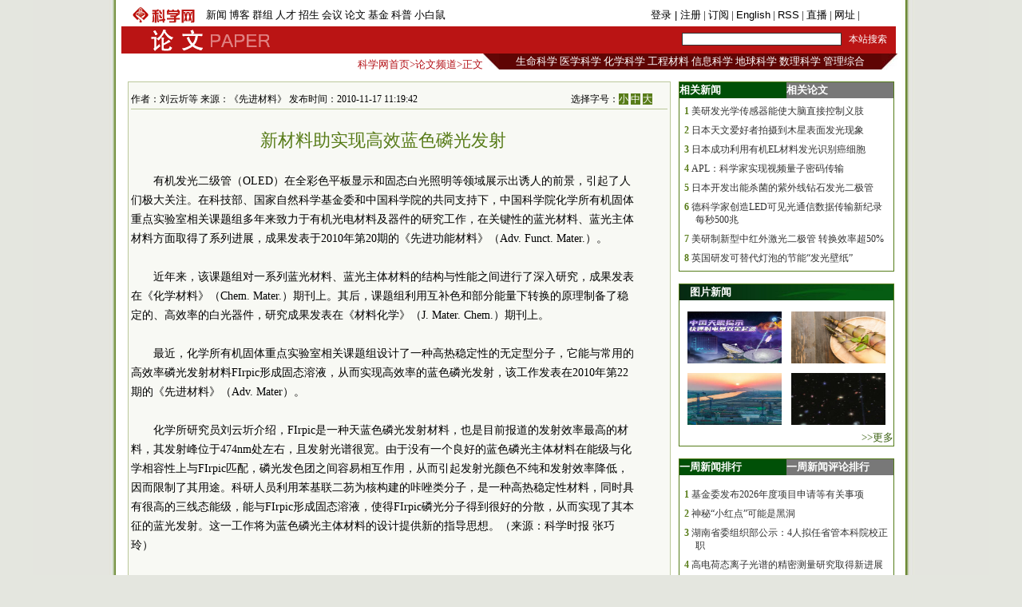

--- FILE ---
content_type: text/html
request_url: https://news.sciencenet.cn/htmlpaper/2010111711194262113378.shtm
body_size: 10672
content:
<!DOCTYPE html PUBLIC "-//W3C//DTD XHTML 1.0 Transitional//EN" "http://www.w3.org/TR/xhtml1/DTD/xhtml1-transitional.dtd">
<html xmlns="http://www.w3.org/1999/xhtml">
<head>
    <title>科学网—新材料助实现高效蓝色磷光发射</title>
    <meta http-equiv="Content-Type" content="text/html; charset=utf-8" />
    <meta name="keywords" content=二极管，发光，蓝光材料, />
    <script language="javascript" type="text/javascript">
		function showsize(sid)
		{
				document.getElementById("content"+1).style.fontSize=sid;
			
		}
		function showandhide(showid,hideid)
        {
         document.getElementById(showid).style.display="";
         document.getElementById(hideid).style.display="none";
          document.getElementById(showid+"1").style.background="#005007";
         document.getElementById(hideid+"1").style.background="#787878";
        }
    </script>

    <style type="text/css">
body { margin:0; padding:0; background:#e4e6df url(/images/a-b-mbr.jpg) repeat-y center top; text-align:center; font:13px Arial, Helvetica, sans-serif; }
#wrap { margin:0 auto; text-align:left; width:980px; padding:0 0px; w\idth:976px;background:#ffffff}
img { border:0; }
td{font:13px 宋体}
#header { width:100%; margin-top:5px;text-align:center; }
#fielder {margin:0 auto; text-align:left; width:970px;}
#fielderleft {width:450px; float: left;font:13px 宋体;color:#b41319;height:20px; text-align:right;margin-top:5px}
#fielderright {width:520px; float: right;height:20px}
#fielderleft a{font:13px 宋体;color:#b41319; text-decoration:none; }
#main {margin:0 auto; text-align:left; width:960px; padding:0 4px;}
#footer { width:100%; height:66px;margin-top:10px; clear:both; text-align:center; }
 #foot1{text-align:center;background:#d7ceaa;color:#885f17;width:100%; height:30px;margin-top:10px;vertical-align:bottom}
#foot1 a{font:12px 宋体, Helvetica, sans-serif;color:#885f17; text-decoration:none;}
#mleft{float: left; width:680px}
#mright{float: right; width:270px;text-align:left;}
.html1{font:12px 宋体;color:#333333; text-decoration:none; }
.html2{font:12px 宋体;color:#885f17; text-decoration:none; }
#headerleft ul {text-align:left; width:456px;  margin:0; padding:0; list-style:none;  }
#headerleft li{ margin-right: auto;display:inline;vertical-align:bottom;}
#headerleft { float:left; width:456px; height:22px text-align:left; }
#headerleft a{font:13px 宋体, Helvetica, sans-serif;color:#000000; text-decoration:none;}
#headerright a{font:13px 宋体, Helvetica, sans-serif;color:#000000; text-decoration:none;}
#head2{background:#ba1414;width:970px;bgcolor:#ba1414;margin-top:0px}
textarea { font: 12px Arial, Helvetica, sans-serif; border:1px solid #333333; }
.input{ font: 11px Arial, Helvetica, sans-serif; border:1px solid #333333;}
.rblinput{ font: 11px Arial; border:0;width:30px}
.ulclass{margin:8px 5px 8px 20px; padding:0; list-style:none;  text-align:left; line-height:16px;}
.ulclass li{display:inline;}
.h1ulclass{margin:0px 5px 8px 20px; padding:0; list-style:none;  text-align:left; line-height:16px;}
.h1ulclass li{display:inline;}
.plnum{width: 30px;color:#587c19;font:12px 宋体; text-align:center; font-weight:bold;margin-left:-14px}
.highlight2{font-size:12px;color:#333333;text-decoration:none;}
a:hover {
	color: #ba1413;

	text-decoration: underline;
}
a{ text-decoration:none;color:#333333;}
#head1{width:970px;margin-top:0px}
#head2 td{font:12px 宋体}
#field8 a{font:13px 宋体;color:#fff; text-decoration:none;}
#field8 td{ height:20px;}
#content1 a{color: #800000;}
</style>
</head>
<body>
    <div id="wrap">
        <div id="header">

            <script src="/html/inc/paperhead.js" type="text/javascript"></script>

        </div>
        <div id="fielder">

            <script src="/html/inc/paperfield8.js" type="text/javascript"></script>

        </div>
        <div style="line-height: 10px; height: 10px; clear: both;  ">
            &nbsp;</div>
        <div id="main">
            <div id="mleft">
                <table border="0" cellpadding="0" cellspacing="0" style="width: 100%" >
                    <tr>
                        <td style="width: 680px;">
                            <table id="content" style="border: solid 1px #bbc89b; width: 680px; text-align: center;
                                background-color: #f8f9f4">
                                <tr>
                                    <td align="left">
                                        <div style="height: 20px; margin: 0 auto; border-bottom: solid 1px #bbc89b; margin-top: 10px;
                                            width: 82%; font: 12px 宋体; float: left; ">
                                            作者：刘云圻等 来源：《先进材料》 发布时间：2010-11-17 11:19:42</div>
                                        <div style="height: 20px; margin: 0 auto; border-bottom: solid 1px #bbc89b; margin-top: 10px;
                                            width: 18%; font: 12px 宋体; float: right">
                                            选择字号：<span onclick="showsize(12)" style="background-color: #587c19; color: #fff;
                                                font-size: 12px; cursor: pointer">小</span> <span onclick="showsize(14)" style="background-color: #587c19;
                                                    color: #fff; font-size: 12px; cursor: pointer">中</span> <span onclick="showsize(16)"
                                                        style="background-color: #587c19; color: #fff; font-size: 12px; cursor: pointer">
                                                        大</span>
                                        </div>
                                    </td>
                                </tr>
                                <tr>
                                    <td>
                                        <div id="content1" style="width: 94%; font: 14px 宋体; text-align: left; line-height: 24px;
                                            word-wrap: break-word">
                                            <table width="100%" border="0" cellspacing="0" cellpadding="0">
                                                <tr>
                                                    <td height="20">
                                                    </td>
                                                </tr>
                                                <tr>
                                                    <td align="center" valign="middle" class="style1" style="font-size: 13px; color: #333333;
                                                        font-family: 宋体; line-height: 20px">
                                                        <b></b></td>
                                                </tr>
                                                <tr>
                                                    <td align="center" class="style1" style="font-size: 22px; color: #587c19; font-family: 黑体;
                                                        line-height: 30px">
                                                        新材料助实现高效蓝色磷光发射</td>
                                                </tr>
                                                <tr>
                                                    <td align="center" valign="middle" class="style1" style="font-size: 13px; color: #333333;
                                                        font-family: 宋体; line-height: 20px">
                                                        <b></b></td>
                                                </tr>
                                            </table>
                                            <div>&nbsp;</div>
<div style="TEXT-INDENT: 2em">有机发光二级管（OLED）在全彩色平板显示和固态白光照明等领域展示出诱人的前景，引起了人们极大关注。在科技部、国家自然科学基金委和中国科学院的共同支持下，中国科学院化学所有机固体重点实验室相关课题组多年来致力于有机光电材料及器件的研究工作，在关键性的蓝光材料、蓝光主体材料方面取得了系列进展，成果发表于2010年第20期的《先进功能材料》（Adv. Funct. Mater.）。</div>
<div>&nbsp;</div>
<div style="TEXT-INDENT: 2em">近年来，该课题组对一系列蓝光材料、蓝光主体材料的结构与性能之间进行了深入研究，成果发表在《化学材料》（Chem. Mater.）期刊上。其后，课题组利用互补色和部分能量下转换的原理制备了稳定的、高效率的白光器件，研究成果发表在《材料化学》（J. Mater. Chem.）期刊上。</div>
<div>&nbsp;</div>
<div style="TEXT-INDENT: 2em">最近，化学所有机固体重点实验室相关课题组设计了一种高热稳定性的无定型分子，它能与常用的高效率磷光发射材料FIrpic形成固态溶液，从而实现高效率的蓝色磷光发射，该工作发表在2010年第22期的《先进材料》（Adv. Mater）。</div>
<div>&nbsp;</div>
<div style="TEXT-INDENT: 2em">化学所研究员刘云圻介绍，FIrpic是一种天蓝色磷光发射材料，也是目前报道的发射效率最高的材料，其发射峰位于474nm处左右，且发射光谱很宽。由于没有一个良好的蓝色磷光主体材料在能级与化学相容性上与FIrpic匹配，磷光发色团之间容易相互作用，从而引起发射光颜色不纯和发射效率降低，因而限制了其用途。科研人员利用苯基联二芴为核构建的咔唑类分子，是一种高热稳定性材料，同时具有很高的三线态能级，能与FIrpic形成固态溶液，使得FIrpic磷光分子得到很好的分散，从而实现了其本征的蓝光发射。这一工作将为蓝色磷光主体材料的设计提供新的指导思想。（来源：科学时报 张巧玲）&nbsp;
<div>&nbsp;</div>
<div><strong>更多阅读</strong>&nbsp;
<div>&nbsp;</div>
<div><a target="_blank" href="http://onlinelibrary.wiley.com/doi/10.1002/adma.201001392/abstract">《先进材料》发表论文摘要（英文）</a></div>
</div>
<div>&nbsp;
<div><a target="_blank" href="http://onlinelibrary.wiley.com/doi/10.1002/adfm.201000474/abstract">&nbsp;《先进功能材料》发表论文摘要（英文）</a>
<div>&nbsp;</div>
<div><a target="_blank" href="http://pubs.acs.org/doi/abs/10.1021/cm8032302">《化学材料》发表论文摘要（英文）</a>
<div>&nbsp;</div>
<div><a target="_blank" href="http://pubs.rsc.org/en/Content/ArticleLanding/2010/JM/b925418h">《材料化学期刊》发表论文摘要（英文）</a></div>
</div>
</div>
</div>
</div>
<div>&nbsp;
<div>&nbsp;</div>
</div>
<div style="COLOR: #587c19; TEXT-INDENT: 2em">&nbsp;
<div>&nbsp;</div>
</div>
                                            <div style="border-bottom: solid 1px #bfc89d; vertical-align: bottom; width: 100%;
                                                height: 20px">
                                            </div>
                                            <div style="width: 100%; height: 20px; text-align: center; margin:10px">
                                          
                                            </div>
                                            
                                        </div>
                                    </td>
                                </tr>

                            </table>
                        </td>
                    </tr>
                </table>
                <div style="line-height: 10px; height: 10px; clear: both;">
                        &nbsp;</div>
                <div style=" vertical-align: bottom; width: 100%;
                                            height: 20px; text-align:right">
               
                                        <form action="/html/mail.aspx" method="post" id="myform">
                                            <span onclick="javascript:window.print()" style="cursor: pointer; background-color: #587c19;
                                                color: #fff;">&nbsp;打印&nbsp;</span> <span style="color: #587c19">发E-mail给：</span><input
                                                    name="txtemail" type="text" value="" size="22"  id="txtemail" style="background-color: #eeeee8" />&nbsp;
                                            <input type="hidden" id="myurl" name="myurl" runat="server" value="13378" />
                                            <input type="submit" value="" style="background-image: url(/images/go.gif); background-color: Transparent;
                                                width: 30px; background-repeat: no-repeat; border-width: 0; height: 21px" /></form>
                                        &nbsp; &nbsp;&nbsp;
                </div>
               <div style="line-height: 20px; height: 20px; clear: both;">
                        &nbsp;</div>
                         <div style="color:#784704; text-align:left">以下评论只代表网友个人观点，不代表科学网观点。</div>
                <div style="border: solid 1px #bbc89b; width: 680px; text-align: center; background-color: #f8f9f4">
                 
                   <B>���� SSI �ļ�ʱ����</B><BR>
 
                    <div style="text-align:left;width: 94%;border-top: solid 1px #bfc89d">
                    <div style="line-height: 4px; height: 4px; clear: both;">
                        &nbsp;</div>
                    <form action="/html/papercomm.aspx" method="post" id="formcomm">
                                        <a href="/html/commentp.aspx?id=13378" style="color:#ba1413; text-decoration:none"><img src="/images/newcomm.gif" /></a>
  <div style="line-height: 4px; height: 4px; clear: both;">
                        &nbsp;</div>
                                            <span style="color: #587c19">读后感言：<br />
                                            </span>
                                            <textarea name="commcontent" cols="50" rows="10" id="commcontent"  style="background-color: #eeeee8;
                                                width: 350px; height: 59px;"></textarea>
                                            <input type="hidden" id="mycommid" name="mycommid" value="13378" /><br />
                                            验证码： <input type="text" id="newscode" name="newscode"  value="点击输入验证码" onfocus="javascript:document.getElementById('Image1').src='/blog/blogCode1.aspx?f=13&'+Math.random();document.getElementById('Image1').style.display='';this.value=''" />
                                           <img id="Image1" src="/blog/blogCode1.aspx"  style="height:21px; width:80px; display:none" onclick="this.src='/blog/blogCode1.aspx?f=13&'+Math.random()"  alt="刷新" />
                                            <input type="submit"  value="发表评论" style="background-color: Transparent;
                                                background-repeat: no-repeat; height: 21px;" /></form>
                    </div>
                </div>
               
                </div>
                <div id="mright">
                  <script src="/html/js/p1.js" type="text/javascript"></script>
                    <!--相关新闻和相关论文-->
                    <table width="100%" border="0" cellpadding="0" cellspacing="0" style="border: solid 1px #557d1a;">
                        <tr>
                            <td align="left" id="xgnews1" style="background: #005007; height: 20px; font: 13px 宋体;
                                color: #fff; font-weight: bold; line-height: 20px; width: 50%" onmouseover="showandhide('xgnews','xgpaper')">
                                <span target="_blank" style="font: 13px 宋体; color: #fff; font-weight: bold;
                                    line-height: 20px; text-indent: 1em">相关新闻</span></td>
                            <td align="left" id="xgpaper1" style="background: #787878; height: 20px; font: 13px 宋体;
                                color: #fff; font-weight: bold; line-height: 20px; width: 50%" onmouseover="showandhide('xgpaper','xgnews')">
                                <span target="_blank" style="font: 13px 宋体; color: #fff; font-weight: bold;
                                    line-height: 20px; text-indent: 1em">相关论文</span></td>
                        </tr>
                        <tr>
                            <td align="center" colspan="2">
                                <div id="xgnews">
                                    <ul class="ulclass">
<li class='plnum'>1</li>&nbsp;<li><a href="/htmlnews/2010/10/238945.shtm" class="highlight2" target="_blank">美研发光学传感器能使大脑直接控制义肢</a></li>
</ul>
<ul class="ulclass">
<li class='plnum'>2</li>&nbsp;<li><a href="/htmlnews/2010/8/236465.shtm" class="highlight2" target="_blank">日本天文爱好者拍摄到木星表面发光现象</a></li>
</ul>
<ul class="ulclass">
<li class='plnum'>3</li>&nbsp;<li><a href="/htmlnews/2010/6/233358.shtm" class="highlight2" target="_blank">日本成功利用有机EL材料发光识别癌细胞</a></li>
</ul>
<ul class="ulclass">
<li class='plnum'>4</li>&nbsp;<li><a href="/htmlnews/2010/4/231187.shtm" class="highlight2" target="_blank">APL：科学家实现视频量子密码传输</a></li>
</ul>
<ul class="ulclass">
<li class='plnum'>5</li>&nbsp;<li><a href="/htmlnews/2010/2/228448.shtm" class="highlight2" target="_blank">日本开发出能杀菌的紫外线钻石发光二极管</a></li>
</ul>
<ul class="ulclass">
<li class='plnum'>6</li>&nbsp;<li><a href="/htmlnews/2010/1/227332.shtm" class="highlight2" target="_blank">德科学家创造LED可见光通信数据传输新纪录 每秒500兆</a></li>
</ul>
<ul class="ulclass">
<li class='plnum'>7</li>&nbsp;<li><a href="/htmlnews/2010/1/227321.shtm" class="highlight2" target="_blank">美研制新型中红外激光二极管 转换效率超50%</a></li>
</ul>
<ul class="ulclass">
<li class='plnum'>8</li>&nbsp;<li><a href="/htmlnews/2010/1/226738.shtm" class="highlight2" target="_blank">英国研发可替代灯泡的节能“发光壁纸”</a></li>
</ul>

                                   
                                </div>
                                <div id="xgpaper" style="display: none">
                                   <ul class="ulclass">
<li class='plnum'>1</li>&nbsp;<li><a href="/htmlpaper/201011121516284113276.shtm" class="highlight2" target="_blank">科学家研制出首个声二极管器件</a></li>
</ul>
<ul class="ulclass">
<li class='plnum'>2</li>&nbsp;<li><a href="/htmlpaper/201011116295664512980.shtm" class="highlight2" target="_blank">新材料或助高效率蓝色磷光发射</a></li>
</ul>
<ul class="ulclass">
<li class='plnum'>3</li>&nbsp;<li><a href="/htmlpaper/201010221435291412891.shtm" class="highlight2" target="_blank">科学家研发超薄发光二极管软片</a></li>
</ul>
<ul class="ulclass">
<li class='plnum'>4</li>&nbsp;<li><a href="/htmlpaper/2010715158055510849.shtm" class="highlight2" target="_blank">研究显示萤火虫同步发光为求偶</a></li>
</ul>
<ul class="ulclass">
<li class='plnum'>5</li>&nbsp;<li><a href="/htmlpaper/20105181536399018855.shtm" class="highlight2" target="_blank">氧化锌缺陷发光机制与调控研究</a></li>
</ul>
<ul class="ulclass">
<li class='plnum'>6</li>&nbsp;<li><a href="/htmlpaper/2010324111177318770.shtm" class="highlight2" target="_blank">有机发光二极管研究获新突破</a></li>
</ul>
<ul class="ulclass">
<li class='plnum'>7</li>&nbsp;<li><a href="/htmlpaper/2010331121265948449.shtm" class="highlight2" target="_blank">研制出新型中红外激光二极管</a></li>
</ul>
<ul class="ulclass">
<li class='plnum'>8</li>&nbsp;<li><a href="/htmlpaper/200912251038222228169.shtm" class="highlight2" target="_blank">有序聚集结构组装和发光纳米材料制备研究</a></li>
</ul>

                                   
                                </div>
                            </td>
                        </tr>
                    </table>
                      <script src="/html/js/p2.js" type="text/javascript"></script>
                    <!--图片新闻-->
                    <table border="0" cellpadding="0" cellspacing="0" style="width: 100%; background-color: #fff;
                        border: solid 1px #557d1a; margin-top:0px">
                        <tr>
                            <td align="left" colspan="2" style="background-image: url(/images/lmsy_jbg_br.jpg);
                                height: 20px; line-height: 20px; text-indent:1em">
                                <a href="/news/imgnews.aspx" target="_blank" style="font: 13px 宋体; color: #fff; font-weight: bold;
                                    line-height: 20px">图片新闻</a></td>
                        </tr>
                        <tr >
                            <td style="width: 100%; height: 8px; border-width: 1px; text-align: right;" colspan="2">
                            </td>
                        </tr>
                         ﻿<tr ><td style="padding: 6px 6px 6px 10px" class="highlight2">
  <a href='https://news.sciencenet.cn/https://news.sciencenet.cn/htmlnews/2026/1/558941.shtm' target='_blank'><img src='https://news.sciencenet.cn//upload/news/images/2026/1/20261191481350.jpg' width='118' height='65' alt='世界首次！FAST破解天体物理学重要谜团' /></a>
</td>
<td style="padding: 6px 10px 6px 6px" class="highlight2">
  <a href='https://news.sciencenet.cn//htmlnews/2026/1/558885.shtm' target='_blank'><img src='https://news.sciencenet.cn//upload/news/images/2026/1/20261181613384270.png' width='118' height='65' alt='竹子可能是极具潜力的新型“超级食物”' /></a>
</td>
<tr ><td style="padding: 6px 6px 6px 10px" class="highlight2">
  <a href='https://news.sciencenet.cn//htmlnews/2026/1/558839.shtm' target='_blank'><img src='https://news.sciencenet.cn//upload/news/images/2026/1/2026117165315520.jpg' width='118' height='65' alt='全球首个双堆耦合核能综合利用项目开工' /></a>
</td>
<td style="padding: 6px 10px 6px 6px" class="highlight2">
  <a href='https://news.sciencenet.cn//htmlnews/2026/1/558780.shtm' target='_blank'><img src='https://news.sciencenet.cn//upload/news/images/2026/1/2026115222844430.jpg' width='118' height='65' alt='神秘“小红点”可能是黑洞' /></a>
</td>

 
                        <tr style="">
                            <td style="width: 100%; border-width: 1px; text-align: right; height: 20px;" colspan="2">
                                <a href="/news/imgnews.aspx" target="_blank" style="color: #3f6417">>>更多</a></td>
                        </tr>
                    </table>
                    <div style="line-height: 10px; height: 15px; clear: both;">
                        &nbsp;</div>
                          <script src="/html/js/p3.js" type="text/javascript"></script>
                    <!--新闻排行和评论排行-->
                    <table width="100%" border="0" cellpadding="0" cellspacing="0" style="border: solid 1px #557d1a;">
                        <tr>
                            <td align="left" id="zph1" style="background: #005007; height: 20px; font: 13px 宋体;
                                color: #fff; font-weight: bold; line-height: 20px; width: 50%" onmouseover="showandhide('zph','yph')">
                                <a href="/news/zphnews.aspx" target="_blank" style="font: 13px 宋体; color: #fff; font-weight: bold;
                                    line-height: 20px; text-indent: 1em">一周新闻排行</a></td>
                            <td align="left" id="yph1" style="background: #787878; height: 20px; font: 13px 宋体;
                                color: #fff; font-weight: bold; line-height: 20px; width: 50%" onmouseover="showandhide('yph','zph')">
                                <a href="/news/yphnews.aspx" target="_blank" style="font: 13px 宋体; color: #fff; font-weight: bold;
                                    line-height: 20px; text-indent: 1em">一周新闻评论排行</a></td>
                        </tr>
                        <tr>
                            <td align="center" colspan="2">
                                <div id="zph">
                                    ﻿<ul class="h1ulclass">
<li class='plnum'>1</li>&nbsp;<li><a href="https://news.sciencenet.cn//htmlnews/2026/1/558686.shtm" class="highlight2" target="_blank">基金委发布2026年度项目申请等有关事项</a></li>
</ul>
<ul class="ulclass">
<li class='plnum'>2</li>&nbsp;<li><a href="https://news.sciencenet.cn//htmlnews/2026/1/558780.shtm" class="highlight2" target="_blank">神秘“小红点”可能是黑洞</a></li>
</ul>
<ul class="ulclass">
<li class='plnum'>3</li>&nbsp;<li><a href="https://news.sciencenet.cn//htmlnews/2026/1/558834.shtm" class="highlight2" target="_blank">湖南省委组织部公示：4人拟任省管本科院校正职</a></li>
</ul>
<ul class="ulclass">
<li class='plnum'>4</li>&nbsp;<li><a href="https://news.sciencenet.cn//htmlnews/2026/1/558781.shtm" class="highlight2" target="_blank">高电荷态离子光谱的精密测量研究取得新进展</a></li>
</ul>
<ul class="ulclass">
<li class='plnum'>5</li>&nbsp;<li><a href="https://news.sciencenet.cn//htmlnews/2026/1/558778.shtm" class="highlight2" target="_blank">核医学领域的 “追光者”</a></li>
</ul>
<ul class="ulclass">
<li class='plnum'>6</li>&nbsp;<li><a href="https://news.sciencenet.cn//htmlnews/2026/1/558680.shtm" class="highlight2" target="_blank">2人获2025年“CCF最高科学技术奖”</a></li>
</ul>
<ul class="ulclass">
<li class='plnum'>7</li>&nbsp;<li><a href="https://news.sciencenet.cn//htmlnews/2026/1/558764.shtm" class="highlight2" target="_blank">38岁获菲尔兹奖，他成为越南数学发展的倡导者</a></li>
</ul>
<ul class="ulclass">
<li class='plnum'>8</li>&nbsp;<li><a href="https://news.sciencenet.cn//htmlnews/2026/1/558707.shtm" class="highlight2" target="_blank">封面文章丨解码水生生物中的TRP家族蛋白作用</a></li>
</ul>
<ul class="ulclass">
<li class='plnum'>9</li>&nbsp;<li><a href="https://news.sciencenet.cn//htmlnews/2026/1/558675.shtm" class="highlight2" target="_blank">清华教授刘强获德国洪堡基金会贝塞尔研究奖</a></li>
</ul>
<ul class="ulclass">
<li class='plnum'>10</li>&nbsp;<li><a href="https://news.sciencenet.cn//htmlnews/2026/1/558684.shtm" class="highlight2" target="_blank">武汉大学教授何其诚逝世，享年88岁</a></li>
</ul>

 
                                    <ul style="margin: 6px 10px 6px 10px; padding: 0; list-style: none; text-align: right">
                                        <li><a href="/news/zphnews.aspx" target="_blank" style="color: #567b1c; font-size: 12px">更多>></a>
                                        </li>
                                    </ul>
                                </div>
                                <div id="yph" style="display: none">
                                    ﻿<ul class="h1ulclass">
<li class='plnum'>1</li>&nbsp;<li><a href="/htmlnews/2021/2/453545.shtm" class="highlight2" target="_blank">中国学者Nature发文：识骨寻宗</a></li>
</ul>
<ul class="ulclass">
<li class='plnum'>2</li>&nbsp;<li><a href="/htmlnews/2021/2/453548.shtm" class="highlight2" target="_blank">我国勘探开发重心向西转移</a></li>
</ul>
<ul class="ulclass">
<li class='plnum'>3</li>&nbsp;<li><a href="/htmlnews/2021/2/453549.shtm" class="highlight2" target="_blank">即便只一天 脏空气都可能影响孩子心脏健康</a></li>
</ul>
<ul class="ulclass">
<li class='plnum'>4</li>&nbsp;<li><a href="/htmlnews/2021/2/453530.shtm" class="highlight2" target="_blank">这个“就地过年”的春节，你幸福吗？</a></li>
</ul>
<ul class="ulclass">
<li class='plnum'>5</li>&nbsp;<li><a href="/htmlnews/2021/2/453521.shtm" class="highlight2" target="_blank">科大讯飞发布全新一代智能办公本</a></li>
</ul>
<ul class="ulclass">
<li class='plnum'>6</li>&nbsp;<li><a href="/htmlnews/2021/2/453547.shtm" class="highlight2" target="_blank">强化领导注重实效 动态督促形成合力</a></li>
</ul>
<ul class="ulclass">
<li class='plnum'>7</li>&nbsp;<li><a href="/htmlnews/2021/2/453544.shtm" class="highlight2" target="_blank">突出重点强抓手 推动党建谋发展</a></li>
</ul>
<ul class="ulclass">
<li class='plnum'>8</li>&nbsp;<li><a href="/htmlnews/2021/2/453534.shtm" class="highlight2" target="_blank">比超级计算机快百万亿倍仅是量子计算的第一步</a></li>
</ul>
<ul class="ulclass">
<li class='plnum'>9</li>&nbsp;<li><a href="/htmlnews/2021/2/453508.shtm" class="highlight2" target="_blank">人类肠道中生活着14万种病毒</a></li>
</ul>
<ul class="ulclass">
<li class='plnum'>10</li>&nbsp;<li><a href="/htmlnews/2021/2/453529.shtm" class="highlight2" target="_blank">中国现代科学家的家国情怀</a></li>
</ul>

 
                                    <ul style="margin: 6px 10px 6px 10px; padding: 0; list-style: none; text-align: right">
                                        <li><a href="/news/yphnews.aspx" target="_blank" style="color: #567b1c; font-size: 12px">更多>></a>
                                        </li>
                                    </ul>
                                </div>
                            </td>
                        </tr>
                    </table>
                   
                    <div style="line-height: 10px; height: 15px; clear: both;">
                        &nbsp;</div>
                          <script src="/html/js/p4.js" type="text/javascript"></script>
                    <!--博文精选-->
                    <table border="0" cellpadding="0" cellspacing="0" style="width: 100%; background-color: #fff;
                        border: solid 1px #557d1a;">
                        <tr>
                            <td align="left" colspan="2" style="background:#a4934b url(/images/lmd_jby_mbr.jpg) no-repeat;
                                height: 20px; line-height: 20px; text-indent:1em">
                                <a href="/blog/bloglist.aspx" target="_blank" style="font: 13px 宋体; color: #fff;
                                    font-weight: bold; line-height: 20px">编辑部推荐博文</a></td>
                        </tr>
                         <tr>
                            <td  colspan="2">
                            <div>
                                    ﻿<ul class="h1ulclass">
<li class='plnum'><img src='/images/t11.gif' /></li><li><a href="https://blog.sciencenet.cn/blog-45-1518409.html" class="highlight2" target="_blank">封面文章丨解码水生生物中的TRP家族蛋白作用</a></li>
</ul>
<ul class="ulclass">
<li class='plnum'><img src='/images/t11.gif' /></li><li><a href="https://blog.sciencenet.cn/blog-45-1517098.html" class="highlight2" target="_blank">科学网2025年12月十佳博文榜单公布！</a></li>
</ul>
<ul class="ulclass">
<li class='plnum'><img src='/images/t11.gif' /></li><li><a href="https://blog.sciencenet.cn/blog-3319332-1519328.html" class="highlight2" target="_blank">“红豆生南国”中的“红豆”是啥？</a></li>
</ul>
<ul class="ulclass">
<li class='plnum'><img src='/images/t11.gif' /></li><li><a href="https://blog.sciencenet.cn/blog-41174-1518549.html" class="highlight2" target="_blank">衰老损害身体对严重感染的反应</a></li>
</ul>
<ul class="ulclass">
<li class='plnum'><img src='/images/t11.gif' /></li><li><a href="https://blog.sciencenet.cn/blog-3496796-1519291.html" class="highlight2" target="_blank">为什么同时形成的恒星看起来像差了几亿岁？</a></li>
</ul>
<ul class="ulclass">
<li class='plnum'><img src='/images/t11.gif' /></li><li><a href="https://blog.sciencenet.cn/blog-58626-1519288.html" class="highlight2" target="_blank">周末兴隆湖，遇见红嘴鸥</a></li>
</ul>

 
                                    <ul style="margin: 6px 10px 6px 10px; padding: 0; list-style: none; text-align: right">
                                        <li><a href="http://www.sciencenet.cn/blog/bloglist.aspx" target="_blank" style="color: #567b1c; font-size: 12px">更多>></a>
                                        </li>
                                    </ul>
                                </div>
                            </td>
                        </tr>
                    </table>
                    <div style="line-height: 10px; height: 15px; clear: both;">&nbsp;</div>
                          <script src="/html/js/p5.js" type="text/javascript"></script>
                    <!--论坛精选-->
                    <table border="0" cellpadding="0" cellspacing="0" style="width: 100%; background-color: #fff;
                        border: solid 1px #557d1a;">
                        <tr>
                            <td align="left" colspan="2" style="background-image: url(/images/lmsy_jbg_br.jpg);
                                height: 20px; line-height: 20px; text-indent:1em">
                                <a href="/bbs/forum.aspx" target="_blank" style="font: 13px 宋体; color: #fff;
                                    font-weight: bold; line-height: 20px">论坛推荐</a></td>
                        </tr>
                        <tr>
                            <td  colspan="2">
                            <div>
                                  ﻿ 
                                    <ul style="margin: 6px 10px 6px 10px; padding: 0; list-style: none; text-align: right">
                                        <li><a href="http://bbs.sciencenet.cn/" target="_blank" style="color: #567b1c; font-size: 12px">更多>></a>
                                        </li>
                                    </ul>
                                </div>
                            </td>
                        </tr>
                       
                        
                    </table>
                </div>
            </div>
            <div id="footer">

                <script src="/html/inc/foot.js" type="text/javascript"></script>

            </div>
        </div>
</body>
</html>
<p style="display:none ">
<script src="/html/cp.aspx?id=13378" type="text/C#"></script></p>
